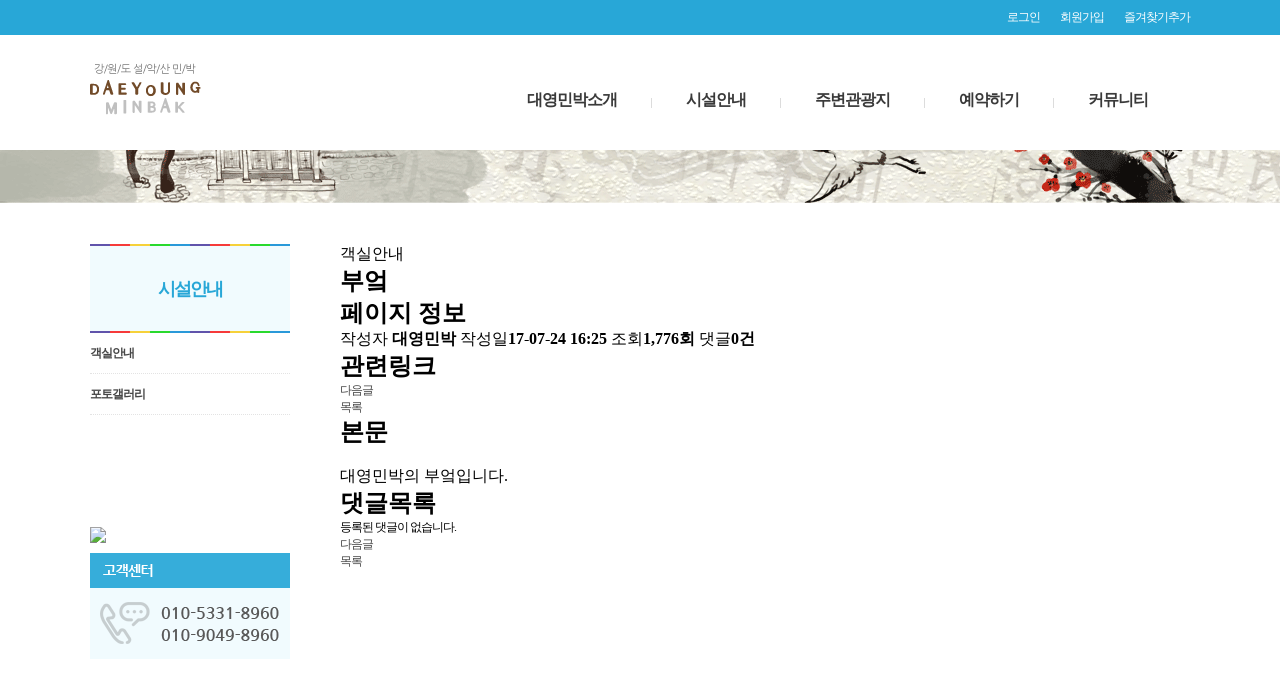

--- FILE ---
content_type: text/html; charset=utf-8
request_url: http://daeyoungi.com/bbs/board.php?bo_table=z21&wr_id=10
body_size: 3118
content:
<!doctype html>
<html lang="ko">
<head>
<meta charset="utf-8">
<meta http-equiv="imagetoolbar" content="no">
<meta http-equiv="X-UA-Compatible" content="IE=10,chrome=1">
<title>부엌 > 객실안내 | 속초대영민박</title>
<link rel="stylesheet" href="http://daeyoungi.com/theme/basic/css/default.css?ver=161020">
<link rel="stylesheet" href="http://daeyoungi.com/skin/board/gallery/style.css?ver=161020">
<!--[if lte IE 8]>
<script src="http://daeyoungi.com/js/html5.js"></script>
<![endif]-->
<script>
// 자바스크립트에서 사용하는 전역변수 선언
var g5_url       = "http://daeyoungi.com";
var g5_bbs_url   = "http://daeyoungi.com/bbs";
var g5_is_member = "";
var g5_is_admin  = "";
var g5_is_mobile = "";
var g5_bo_table  = "z21";
var g5_sca       = "";
var g5_editor    = "";
var g5_cookie_domain = "";
</script>
<script src="http://daeyoungi.com/js/jquery-1.8.3.min.js"></script>
<script src="http://daeyoungi.com/js/jquery.menu.js?ver=161020"></script>
<script src="http://daeyoungi.com/js/common.js?ver=161020"></script>
<script src="http://daeyoungi.com/js/wrest.js?ver=161020"></script>
</head>
<body>

<!-- 상단 시작 { -->
<!DOCTYPE html>
<html lang="ko">
<head>
<meta charset="UTF-8">
<meta http-equiv="X-UA-Compatible" content="IE=edge, chrome=1"/>
<link rel="stylesheet" href="http://www.daeyoungi.com/main/wanee_style.css" >
</head>
<body>

<div class="wrap_top">
	<div class="top">
 <ul>
                        <li><a href="http://daeyoungi.com/bbs/login.php">로그인</a></li>
        <li><a href="http://daeyoungi.com/bbs/register.php">회원가입</a></li>
          <li><a href="#;" onclick="window.external.AddFavorite('http://daeyoungi.com/' , '속초대영민박');">즐겨찾기추가</a></li>
 </ul>
	</div>
</div>
<div class="wrap_header">
	<div class="header">
		<h1><a href="/index.php"><img src="http://www.daeyoungi.com/main/img/logo.gif"></a></h1>
		<ul>
			<li><a href="http://daeyoungi.com/bbs/content.php?co_id=p11">대영민박소개</a><span></span></li>
			<li><a href="http://daeyoungi.com/bbs/board.php?bo_table=z21">시설안내</a><span></span></li>
			<li><a href="http://daeyoungi.com/bbs/board.php?bo_table=z31">주변관광지</a><span></span></li>
			<li><a href="http://daeyoungi.com/bbs/content.php?co_id=p41">예약하기</a><span></span></li>
			<li><a href="http://daeyoungi.com/bbs/board.php?bo_table=z51">커뮤니티</a></li>
		</ul>
	</div>
</div>
<div class="sub_slider"></div>
<div class="sub_nav">
	<div class="list">
		<h5>시설안내</h5>
		<ul>
			<li><a href="http://daeyoungi.com/bbs/board.php?bo_table=z21">객실안내</a><span></span></li>
			<li><a href="http://daeyoungi.com/bbs/board.php?bo_table=z22">포토갤러리</a><span></span></li>
		</ul>
		<p class="banner"><img src="http://www.daeyoungi.com/main/img/banking.gif"></p>
		<p><img src="http://www.daeyoungi.com/main/img/banner.gif"></p>	</div>	<div class="sub_content">
<script src="http://daeyoungi.com/js/viewimageresize.js"></script>

<!-- 게시물 읽기 시작 { -->
<div id="bo_v_table">객실안내</div>

<article id="bo_v" style="width:100%">
    <header>
        <h1 id="bo_v_title">
            부엌        </h1>
    </header>

    <section id="bo_v_info">
        <h2>페이지 정보</h2>
        작성자 <strong><span class="sv_member">대영민박</span></strong>
        <span class="sound_only">작성일</span><strong>17-07-24 16:25</strong>
        조회<strong>1,776회</strong>
        댓글<strong>0건</strong>
    </section>

    
    
         <!-- 관련링크 시작 { -->
    <section id="bo_v_link">
        <h2>관련링크</h2>
        <ul>
                </ul>
    </section>
    <!-- } 관련링크 끝 -->
    
    <!-- 게시물 상단 버튼 시작 { -->
    <div id="bo_v_top">
                        <ul class="bo_v_nb">
                        <li><a href="./board.php?bo_table=z21&amp;wr_id=9" class="btn_b01">다음글</a></li>        </ul>
        
        <ul class="bo_v_com">
                                                                        <li><a href="./board.php?bo_table=z21&amp;page=" class="btn_b01">목록</a></li>
                                </ul>
            </div>
    <!-- } 게시물 상단 버튼 끝 -->

    <section id="bo_v_atc">
        <h2 id="bo_v_atc_title">본문</h2>

        <div id="bo_v_img">
<a href="http://daeyoungi.com/bbs/view_image.php?bo_table=z21&amp;fn=3024543964_f6VN4RTE_7f52ef10fc591ccd2edeaeb859db42891e95bbd2.jpg" target="_blank" class="view_image"><img src="http://daeyoungi.com/data/file/z21/3024543964_f6VN4RTE_7f52ef10fc591ccd2edeaeb859db42891e95bbd2.jpg" alt=""  width="849" height="467" ></a></div>

        <!-- 본문 내용 시작 { -->
        <div id="bo_v_con">대영민박의 부엌입니다.</div>
                <!-- } 본문 내용 끝 -->

        
        <!-- 스크랩 추천 비추천 시작 { -->
                <!-- } 스크랩 추천 비추천 끝 -->
    </section>

    
    
<script>
// 글자수 제한
var char_min = parseInt(0); // 최소
var char_max = parseInt(0); // 최대
</script>

<!-- 댓글 시작 { -->
<section id="bo_vc">
    <h2>댓글목록</h2>
        <p id="bo_vc_empty">등록된 댓글이 없습니다.</p>
</section>
<!-- } 댓글 끝 -->

<!-- } 댓글 쓰기 끝 --><script src="http://daeyoungi.com/js/md5.js"></script>

    <!-- 링크 버튼 시작 { -->
    <div id="bo_v_bot">
                        <ul class="bo_v_nb">
                        <li><a href="./board.php?bo_table=z21&amp;wr_id=9" class="btn_b01">다음글</a></li>        </ul>
        
        <ul class="bo_v_com">
                                                                        <li><a href="./board.php?bo_table=z21&amp;page=" class="btn_b01">목록</a></li>
                                </ul>
            </div>
    <!-- } 링크 버튼 끝 -->

</article>
<!-- } 게시판 읽기 끝 -->

<script>

function board_move(href)
{
    window.open(href, "boardmove", "left=50, top=50, width=500, height=550, scrollbars=1");
}
</script>

<script>
$(function() {
    $("a.view_image").click(function() {
        window.open(this.href, "large_image", "location=yes,links=no,toolbar=no,top=10,left=10,width=10,height=10,resizable=yes,scrollbars=no,status=no");
        return false;
    });

    // 추천, 비추천
    $("#good_button, #nogood_button").click(function() {
        var $tx;
        if(this.id == "good_button")
            $tx = $("#bo_v_act_good");
        else
            $tx = $("#bo_v_act_nogood");

        excute_good(this.href, $(this), $tx);
        return false;
    });

    // 이미지 리사이즈
    $("#bo_v_atc").viewimageresize();
});

function excute_good(href, $el, $tx)
{
    $.post(
        href,
        { js: "on" },
        function(data) {
            if(data.error) {
                alert(data.error);
                return false;
            }

            if(data.count) {
                $el.find("strong").text(number_format(String(data.count)));
                if($tx.attr("id").search("nogood") > -1) {
                    $tx.text("이 글을 비추천하셨습니다.");
                    $tx.fadeIn(200).delay(2500).fadeOut(200);
                } else {
                    $tx.text("이 글을 추천하셨습니다.");
                    $tx.fadeIn(200).delay(2500).fadeOut(200);
                }
            }
        }, "json"
    );
}
</script>
<!-- } 게시글 읽기 끝 -->

	</div>
</div>

<div class="wrap_article">
	<div class="article">
		<p>대영민박은 2014년 가을 리모델링하여 하루 1팀만 받아 편안하게 지내다 가실 수 있도록 운영되고있습니다.  전통 한옥으로 방문을 환영합니다.</p>
	</div>
</div>

<div class="footer">
	<li>대영민박 ㅣ 대표 : 박병원 ㅣ 입금계좌 : 국민은행 434725-96-123715, 예금주 : 박병원 ㅣ 고객센터 : TEL 010-5331-8960, 010-9049-8960<br/>
Copyright FREEsian All right reserved. 강원도 속초시 도문동 362-1 대영민박</li>
</div>
<!-- } 하단 끝 -->

<script>
$(function() {
    // 폰트 리사이즈 쿠키있으면 실행
    font_resize("container", get_cookie("ck_font_resize_rmv_class"), get_cookie("ck_font_resize_add_class"));
});
</script>



<!-- ie6,7에서 사이드뷰가 게시판 목록에서 아래 사이드뷰에 가려지는 현상 수정 -->
<!--[if lte IE 7]>
<script>
$(function() {
    var $sv_use = $(".sv_use");
    var count = $sv_use.length;

    $sv_use.each(function() {
        $(this).css("z-index", count);
        $(this).css("position", "relative");
        count = count - 1;
    });
});
</script>
<![endif]-->

</body>
</html>

<!-- 사용스킨 : gallery -->


--- FILE ---
content_type: text/css
request_url: http://www.daeyoungi.com/main/wanee_style.css
body_size: 1316
content:
@charset "utf-8";

@import url(http://fonts.googleapis.com/earlyaccess/nanumgothic.css);
/*css 초기화 / 배경설정*/
html { 
	overflow-x:hidden; 
	overflow-y:scroll} 
* {
	margin:0; 
	padding:0;
}
 ul, ol, dl, li {
	list-style:none;
}
a,img {
	list-style:none; 
	border:none; 
	color:#474747; 
	text-decoration:none;}
a, p, li {
	font-family: 'nanumgothic';
	font-size: 12px;
	letter-spacing: -1px;
}
h5, h6 {
	letter-spacing: -2px;
}
img {
	vertical-align: top;
}
.slider,
.wrap_article,
.sub_slider {
	width: 100%;
}
.nav,
.section,
.article,
.footer,
.sub_nav {
	width: 1100px;
	position: relative;
	margin: 0 auto;
}
.wrap_top {
	height: 35px;
	background: #28a7d7;
	width: 100%;
	position: fixed;
	z-index: 1000;
}
.wrap_header {
	height: 115px;
	background: #fff;
	width: 100%;
	position: fixed;
	margin-top: 35px;
	z-index: 1000;
}
.top ul {
	float: right;
	right: 10px;
	font-size: 0px;
}
.top ul li {
	float: left;
	margin-left: 20px;
	line-height: 35px;
}
.top ul li a {
	color: #fff;
}
.top {
	position: relative;
	height: 35px;
	width: 1100px;
	margin: 0 auto;
}
.header {
	position: relative;
	height: 115px;
	width: 1100px;
	background: #fff;
	margin: 0 auto;
}
.header h1 {
	position: absolute;
	margin-top: 28px;
}
.header ul {
	position: absolute;
	right: 42px;
	margin-top: 55px;
}
.header ul li {
	float: left;
	margin-left: 34px;
}
.header ul li a {
	font-size: 16px;
	color: #3a3a3a;
	font-weight: 600;
}
.header ul li a:hover {
	color: #28a7d7;
	font-weight: 600;
}
.header ul li span {
	display: block;
	margin-left: 34px;
	height: 10px;
	width: 1px;
	background: #dcdcdc;
	float: right;
	margin-top: 8px;
}
.slider {
	height: 672px;
	border-top: 1px solid #b3b3b3;
	background: url("img/main_img.gif") no-repeat 50%;
}
.nav {
	height: 421px;
	margin-top: 60px;
}
.nav ul  {
	float: left;
	margin-right: 12px;
}
.nav ul:last-child {
	margin-right: 0px;
}
.nav h5 {
	font-size: 16px;
	font-weight: 700;
	margin-bottom: 30px;
}
.nav span {
	position: absolute;
	margin-top: 22px;
	margin-left: 10px;
}
.nav li {
	color: #8a8a8a;
}
.nav li.title {
	font-size: 16px;
	font-weight: 600;
	margin-top: 20px;
	margin-left: 25px;
	margin-bottom: 10px;
}
.nav li.txt {
	line-height: 18px;
	margin-left: 10px;
}
.section {
	margin-top: 60px;
	height: 215px;
}
.section ul h6 {
	font-size: 16px;
	font-weight: 700;
}
.section p, .section ul {
	float: left;
}
.section ul {
	height: 213px;
	width: 354px;
	border:1px solid #cdcdcd;
	margin-left: 16px;
}
.section ul h6 {
	position: absolute;
	margin-top: 24px;
	margin-left: 16px;
}
.section ul span {
	background: #565656;
	border-radius: 10px;
	height: 15px;
	width: 53px;
	margin-top: 23px;
	float: right;
	margin-right: 20px;
}
.section ul span a {
	color: #fff;
	display: block;
	text-align: center;
	font-size: 10px;
	margin-top: 2px;
}
.section ul li {
	width: 308px;
	height: 130px;
	position: absolute;
	margin-top: 70px;
	margin-left: 20px;
}
.wrap_article {
	margin-top: 50px;
	background: #3a3a3a;
	height: 67px;
}
.wrap_article .article p {
	color:#fff;
	text-align: center;
	font-size: 16px;
	line-height: 67px;
}
.footer {
	height: 105px;
}
.footer li {
	line-height: 18px;
	position: absolute;
	margin-top: 38px;
	margin-left: 21px;
}
.sub_slider {
	height: 202px;
	border-top: 1px solid #b3b3b3;
	background: url("img/sub_img.gif") no-repeat 50%;
}
.sub_nav {
	margin-top: 41px;
	height: auto;
	min-height: 500px;
	overflow: hidden;
}
.sub_nav .list {
	width: 200px;
	float: left;
}
.sub_nav .list h5 {
	font-size: 18px;
	color: #28a7d7;
	width: 200px;
	background: url("img/list_title.gif");
	overflow: hidden;
	height: 56px;
	text-align: center;
	padding-top: 33px;

}
.sub_nav .list ul li:hover a {
	color: #36a0db;
}
.sub_nav .list ul li:hover span {
	background: url("img/icon_01.gif");
	display: block;
	float: right;
	margin-right: 20px;
	margin-top: 12px;
	height: 15px;
	width: 10px;
}
.sub_nav .list ul li {
	line-height: 39px;
	border-bottom: dotted 1px #e3e3e3;
	font-size: 14px;
	font-weight: 600;
}
.sub_nav .list p.banner {
	margin-top: 112px;
}
.sub_nav .list p {
	margin-bottom: 10px;
}
.sub_nav .sub_content {
	width: 850px;
	float: left;
	margin-left: 50px;
}
.sub_nav .sub_content h6 {
	float: right;
	font-weight: 400;
	color: #898989;
	margin-bottom: 30px;
}